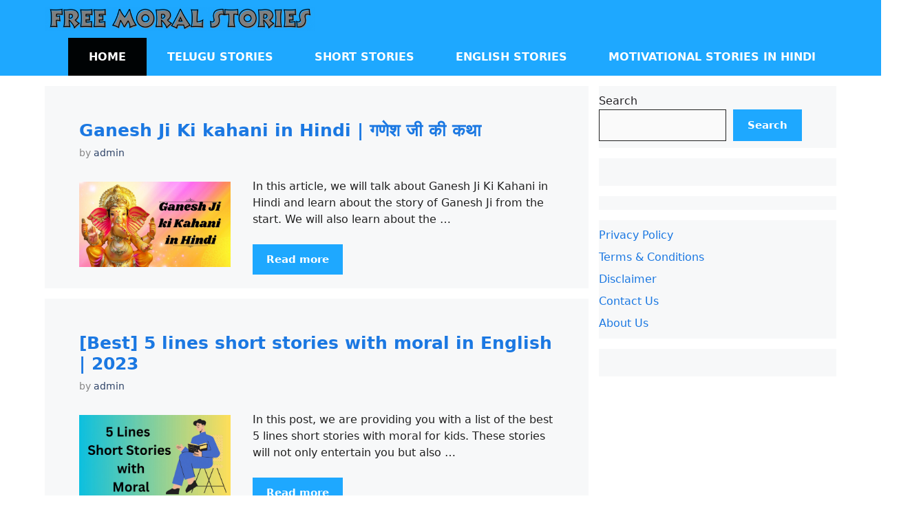

--- FILE ---
content_type: text/html; charset=utf-8
request_url: https://www.google.com/recaptcha/api2/aframe
body_size: 266
content:
<!DOCTYPE HTML><html><head><meta http-equiv="content-type" content="text/html; charset=UTF-8"></head><body><script nonce="jcyZGQ6U-20M7RLisoluGg">/** Anti-fraud and anti-abuse applications only. See google.com/recaptcha */ try{var clients={'sodar':'https://pagead2.googlesyndication.com/pagead/sodar?'};window.addEventListener("message",function(a){try{if(a.source===window.parent){var b=JSON.parse(a.data);var c=clients[b['id']];if(c){var d=document.createElement('img');d.src=c+b['params']+'&rc='+(localStorage.getItem("rc::a")?sessionStorage.getItem("rc::b"):"");window.document.body.appendChild(d);sessionStorage.setItem("rc::e",parseInt(sessionStorage.getItem("rc::e")||0)+1);localStorage.setItem("rc::h",'1769783795502');}}}catch(b){}});window.parent.postMessage("_grecaptcha_ready", "*");}catch(b){}</script></body></html>